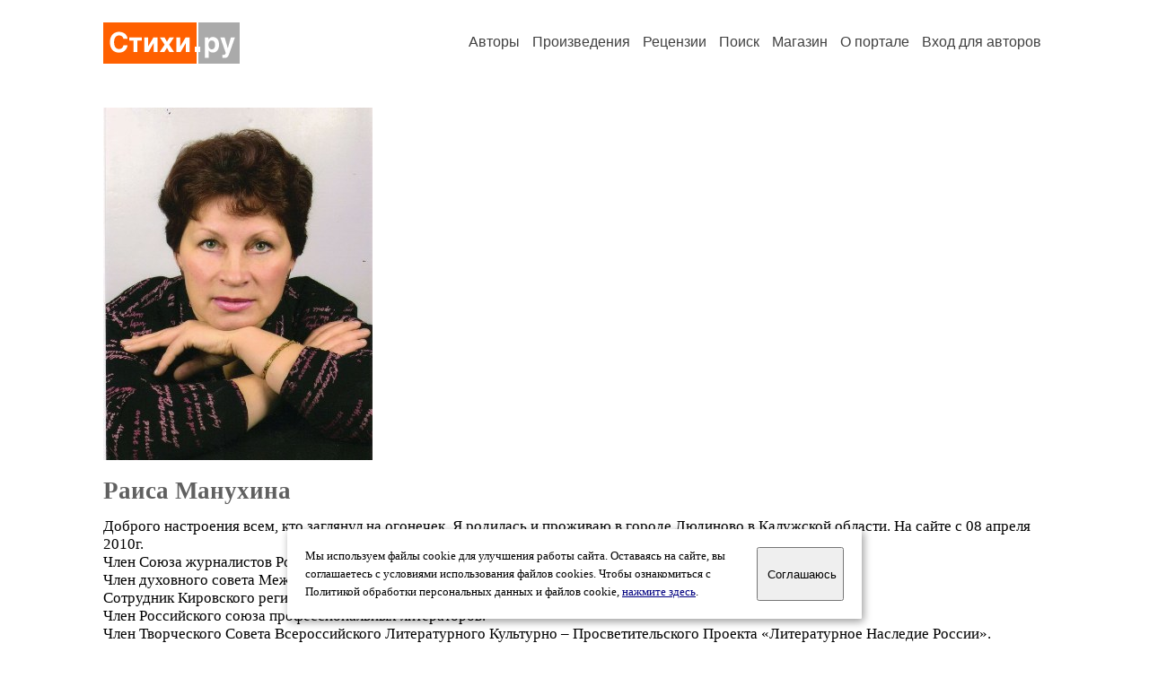

--- FILE ---
content_type: text/html; charset=windows-1251
request_url: https://stihi.ru/avtor/203ray
body_size: 27019
content:
<head>
<meta http-equiv="Content-Type" content="text/html" />
<meta name="viewport" content="width=device-width, initial-scale=1.0" />
<meta http-equiv="X-Frame-Options" content="deny" />
<meta name="DESCRIPTION" content="Портал предоставляет авторам возможность свободной публикации и обсуждения произведений современной поэзии." />
<meta name="Keywords" content="стихи стихотворение поэзия поэт поэтический лирика автор литература творчество журнал" />
<meta name="title" content="Раиса Манухина / Стихи.ру" />
<title>Раиса Манухина / Стихи.ру</title>
<link rel="stylesheet" href="/styles/s_main_14.css">
<script language="JavaScript" src="/styles/p_main_2.js"></script>
</head>

<body bgcolor="#FFFFFF" text="#000000" link="#000080" vlink="#505050" alink="#FF0000" marginheight="0" marginwidth="0" topmargin="0" leftmargin="0">



<div id="container">

  <div id="header">
    <div class="line1">
      <div class="headlogo"><a href="/"><img src="/images/stihi.svg" alt="Стихи.ру" title="Стихи.ру"></a></div>
      <ul class="headmenu">
        <li><a href="/authors/">Авторы</a></li>
        <li><a href="/poems/">Произведения</a></li>
        <li><a href="/board/">Рецензии</a></li>
        <li><a href="/search.html">Поиск</a></li>
        <li><a href="https://shop.stihi.ru/">Магазин</a></li>
        <li><a href="https://o.stihi.ru/"><nobr>О портале</nobr></a></li>
        <li><a href="/login/">Вход для авторов</a></li>      </ul>
    </div>
  </div>
  <div class="maintext">
  <index>
<span class="authorsphoto"><img src="/photos/203ray.jpg" border="0" alt="Раиса Манухина"></span><br>
<h1>Раиса Манухина</h1>
<div ID="textlink">Доброго настроения всем, кто заглянул на огонечек. Я родилась и проживаю в городе Людиново в Калужской области. На сайте с 08 апреля 2010г. <br>
Член Союза журналистов России.<br>
Член духовного совета Международного союза неправительственных организаций &quot;Ассамблея народов мира&quot;.<br>
Сотрудник Кировского регионального отделения Международной ассоциации &quot;Мир через культуру&quot;.<br>
Член Российского союза профессиональных литераторов.<br>
Член Творческого Совета Всероссийского Литературного Культурно – Просветительского Проекта «Литературное Наследие России».<br>
Завсегдатай ТЦ &quot;Облака вдохновения&quot;, ЛТО &quot;Эпиграф&quot;, Национального агентства по печати и СМИ &quot;Русский литературный центр&quot;, содружества &quot;Московские окна&quot;, ЛТО &quot;Лира&quot;, ЛТО &quot;Ритм&quot;. Член клуба «Творчество и потенциал».<br>
Автор пяти поэтических сборников &quot;Наступит новый день&quot;, &quot;К берегам счастья&quot;, &quot;Музыка рассветов&quot;, &quot;Созвучие родных сердец&quot;, &quot;Жажда мира&quot;. Соавтор ста десяти коллективных сборников поэзии и прозы.<br>
</div>

<div ID="textlink"><a href="/login/messages.html?203ray">Написать личное сообщение</a> &nbsp;&nbsp; <a href="/recommend.html?203ray">Добавить в список избранных</a></div>

<p style="margin-left:20px">
Произведений: <b>1765</b><br>
<a href="/rec_author.html?203ray">Получено рецензий</a>: <b>1272</b><br>
<a href="/rec_writer.html?203ray">Написано рецензий</a>: <b>1554</b><br>
<a href="/readers.html?203ray">Читателей</a>: <b>93601</b><br>
</p>
<h2>Произведения</h2>

<ul type="square" style="color:#404040">
<li><a href="/2026/01/16/7553" class="poemlink">Морозный путь</a> <small>- пейзажная лирика, 16.01.2026 19:57</small></li>
<li><a href="/2026/01/16/755" class="poemlink">Январское чудо</a> <small>- пейзажная лирика, 16.01.2026 03:07</small></li>
<li><a href="/2026/01/03/8688" class="poemlink">Тают следы</a> <small>- пейзажная лирика, 03.01.2026 23:36</small></li>
<li><a href="/2026/01/03/8649" class="poemlink">Чудеса у дороги</a> <small>- пейзажная лирика, 03.01.2026 23:31</small></li>
<li><a href="/2026/01/03/8580" class="poemlink">В зимней сказке</a> <small>- пейзажная лирика, 03.01.2026 23:21</small></li>
<li><a href="/2026/01/03/8556" class="poemlink">7 ноября</a> <small>- гражданская лирика, 03.01.2026 23:17</small></li>
<li><a href="/2025/12/30/8138" class="poemlink">Пустыня</a> <small>- философская лирика, 30.12.2025 21:49</small></li>
<li><a href="/2025/12/30/780" class="poemlink">Следы на снегу</a> <small>- пейзажная лирика, 30.12.2025 03:10</small></li>
<li><a href="/2025/12/29/7858" class="poemlink">Зимний путь</a> <small>- пейзажная лирика, 29.12.2025 20:58</small></li>
<li><a href="/2025/12/24/7093" class="poemlink">Вечереет</a> <small>- городская лирика, 24.12.2025 19:50</small></li>
<li><a href="/2025/12/24/2383" class="poemlink">В музее обороны</a> <small>- гражданская лирика, 24.12.2025 09:39</small></li>
<li><a href="/2025/12/24/2318" class="poemlink">Время непокоя</a> <small>- гражданская лирика, 24.12.2025 09:30</small></li>
<li><a href="/2025/12/23/2094" class="poemlink">Свадьба дочери</a> <small>- любовная лирика, 23.12.2025 08:45</small></li>
<li><a href="/2025/12/19/7260" class="poemlink">С Новым годом, Сухиничи!</a> <small>- городская лирика, 19.12.2025 20:10</small></li>
<li><a href="/2025/12/10/996" class="poemlink">Звонят колокола</a> <small>- городская лирика, 10.12.2025 04:51</small></li>
<li><a href="/2025/12/07/3802" class="poemlink">Новогодний рассвет</a> <small>- пейзажная лирика, 07.12.2025 12:22</small></li>
<li><a href="/2025/12/06/7064" class="poemlink">Звездная Москва</a> <small>- городская лирика, 06.12.2025 18:57</small></li>
<li><a href="/2025/12/02/4158" class="poemlink">Через парк к заводу</a> <small>- городская лирика, 02.12.2025 12:51</small></li>
<li><a href="/2025/12/01/9739" class="poemlink">Отражение счастья</a> <small>- любовная лирика, 01.12.2025 23:39</small></li>
<li><a href="/2025/11/21/3175" class="poemlink">Из вечности</a> <small>- гражданская лирика, 21.11.2025 10:48</small></li>
<li><a href="/2025/11/21/2886" class="poemlink">Золотые стихи</a> <small>- пейзажная лирика, 21.11.2025 10:15</small></li>
<li><a href="/2025/11/20/2979" class="poemlink">С верой в Бога</a> <small>- религиозная лирика, 20.11.2025 10:30</small></li>
<li><a href="/2025/11/20/450" class="poemlink">Людиново</a> <small>- городская лирика, 20.11.2025 01:21</small></li>
<li><a href="/2025/11/20/432" class="poemlink">Ноябрьские думы</a> <small>- философская лирика, 20.11.2025 01:14</small></li>
<li><a href="/2025/11/20/408" class="poemlink">От Калуги до Людинова</a> <small>- пейзажная лирика, 20.11.2025 01:08</small></li>
<li><a href="/2025/11/20/267" class="poemlink">Тает осенний снег</a> <small>- пейзажная лирика, 20.11.2025 00:41</small></li>
<li><a href="/2025/11/20/173" class="poemlink">С молитвой к Богу</a> <small>- религиозная лирика, 20.11.2025 00:22</small></li>
<li><a href="/2025/11/19/4162" class="poemlink">Холодное время перемен</a> <small>- философская лирика, 19.11.2025 13:11</small></li>
<li><a href="/2025/11/15/4281" class="poemlink">Осеннее снежное</a> <small>- пейзажная лирика, 15.11.2025 13:32</small></li>
<li><a href="/2025/11/15/3966" class="poemlink">15 ноября</a> <small>- пейзажная лирика, 15.11.2025 12:49</small></li>
<li><a href="/2025/10/27/7328" class="poemlink">О вишнях, об отчем доме</a> <small>- гражданская лирика, 27.10.2025 19:27</small></li>
<li><a href="/2025/10/24/8757" class="poemlink">Время вспять</a> <small>- мистика и эзотерика, 24.10.2025 23:09</small></li>
<li><a href="/2025/10/12/5571" class="poemlink">И снова Пушкин?</a> <small>- гражданская лирика, 12.10.2025 16:07</small></li>
<li><a href="/2025/10/08/1859" class="poemlink">Золотой октябрь</a> <small>- пейзажная лирика, 08.10.2025 08:48</small></li>
<li><a href="/2025/09/24/6269" class="poemlink">20 сентября</a> <small>- гражданская лирика, 24.09.2025 18:53</small></li>
<li><a href="/2025/08/29/5176" class="poemlink">Палех</a> <small>- городская лирика, 29.08.2025 16:08</small></li>
<li><a href="/2025/08/28/3432" class="poemlink">О важном в цифрах</a> <small>- философская лирика, 28.08.2025 12:32</small></li>
<li><a href="/2025/08/28/3409" class="poemlink">К ночи</a> <small>- пейзажная лирика, 28.08.2025 12:30</small></li>
<li><a href="/2025/08/25/3446" class="poemlink">Лето родное</a> <small>- пейзажная лирика, 25.08.2025 12:04</small></li>
<li><a href="/2025/08/25/3431" class="poemlink">Пасмурное утро</a> <small>- пейзажная лирика, 25.08.2025 12:02</small></li>
<li><a href="/2025/08/25/3414" class="poemlink">Все по времени</a> <small>- пейзажная лирика, 25.08.2025 12:01</small></li>
<li><a href="/2025/08/25/3394" class="poemlink">Красив Плес</a> <small>- пейзажная лирика, 25.08.2025 11:58</small></li>
<li><a href="/2025/08/25/3381" class="poemlink">Левитановское</a> <small>- пейзажная лирика, 25.08.2025 11:56</small></li>
<li><a href="/2025/08/25/3361" class="poemlink">Кинешма</a> <small>- городская лирика, 25.08.2025 11:54</small></li>
<li><a href="/2025/08/25/3337" class="poemlink">Жизнь отражается не так</a> <small>- философская лирика, 25.08.2025 11:51</small></li>
<li><a href="/2025/08/25/2299" class="poemlink">Курс на Владимир</a> <small>- любовная лирика, 25.08.2025 09:30</small></li>
<li><a href="/2025/08/25/2275" class="poemlink">На турбазе</a> <small>- пейзажная лирика, 25.08.2025 09:28</small></li>
<li><a href="/2025/08/25/2262" class="poemlink">Гороховеция</a> <small>- пейзажная лирика, 25.08.2025 09:26</small></li>
<li><a href="/2025/08/25/2220" class="poemlink">Дождь</a> <small>- пейзажная лирика, 25.08.2025 09:21</small></li>
<li><a href="/2025/08/13/937" class="poemlink">Следы прошлого</a> <small>- любовная лирика, 13.08.2025 06:05</small></li>
</ul>
<p>продолжение:
<b>1-50</b>&nbsp;
<a href="/avtor/203ray&s=50">51-100</a>&nbsp;
<a href="/avtor/203ray&s=100">101-150</a>&nbsp;
<a href="/avtor/203ray&s=400">&rarr;</a>&nbsp;
</p>

<div ID="bookheader"><a href="/avtor/203ray&book=7#7">Просторы родного края</a> <font color="#404040"><small>(48)</small></font></div>
<div ID="bookheader"><a href="/avtor/203ray&book=6#6">На волне юмора</a> <font color="#404040"><small>(8)</small></font></div>
<div ID="bookheader"><a href="/avtor/203ray&book=5#5">Эхо войны</a> <font color="#404040"><small>(27)</small></font></div>
<div ID="bookheader"><a href="/avtor/203ray&book=4#4">Поздравления</a> <font color="#404040"><small>(37)</small></font></div>
<div ID="bookheader"><a href="/avtor/203ray&book=3#3">Посвящения</a> <font color="#404040"><small>(35)</small></font></div>
<div ID="bookheader"><a href="/avtor/203ray&book=1#1">К берегам счастья</a> <font color="#404040"><small>(165)</small></font></div>
<div ID="bookheader"><a href="/avtor/203ray&book=2#2">Наступит новый день</a> <font color="#404040"><small>(41)</small></font></div>
<div ID="bookheader"><a href="/avtor/203ray&book=9#9">ЛТЗ - часть моей жизни</a> <font color="#404040"><small>(16)</small></font></div>
<div ID="bookheader"><a href="/avtor/203ray&book=10#10">профсоюз</a> <font color="#404040"><small>(9)</small></font></div>
<div ID="bookheader"><a href="/avtor/203ray&book=11#11">детские стихи</a> <font color="#404040"><small>(9)</small></font></div>
<div ID="bookheader"><a href="/avtor/203ray&book=12#12">творчество</a> <font color="#404040"><small>(7)</small></font></div>
<div ID="bookheader"><a href="/avtor/203ray&book=13#13">Мои отзывы на стихи других авторов</a> <font color="#404040"><small>(1)</small></font></div>
<div ID="bookheader"><a href="/avtor/203ray&book=14#14">мои рассветы</a> <font color="#404040"><small>(22)</small></font></div>
<div ID="bookheader"><a href="/avtor/203ray&book=15#15">Духовные стихи</a> <font color="#404040"><small>(12)</small></font></div>
<div ID="bookheader"><a href="/avtor/203ray&book=16#16">семья</a> <font color="#404040"><small>(12)</small></font></div>
<div ID="bookheader"><a href="/avtor/203ray&book=17#17">пейзажная лирика</a> <font color="#404040"><small>(63)</small></font></div>
<div ID="bookheader"><a href="/avtor/203ray&book=18#18">философская лирика</a> <font color="#404040"><small>(40)</small></font></div>
<div ID="bookheader"><a href="/avtor/203ray&book=19#19">дружба</a> <font color="#404040"><small>(8)</small></font></div>
<h3>Избранные авторы:</h3>
<div class="textlink"><a href="/avtor/stihoterapevt" class="recomlink">Стихотерапевт</a>, <a href="/avtor/wanter" class="recomlink">Вонтер Лак</a>, <a href="/avtor/alekspiligrim" class="recomlink">Александр Пилигрим</a>, <a href="/avtor/waragskif" class="recomlink">Виктор Синютин</a>, <a href="/avtor/tomsinec" class="recomlink">Александр Себежанин</a>, <a href="/avtor/chaika7" class="recomlink">Лариса Потапова</a>, <a href="/avtor/ssn20061" class="recomlink">Светлана Соколова Сидорова</a>, <a href="/avtor/verakrin" class="recomlink">Вера Криулина</a>, <a href="/avtor/ninasm" class="recomlink">Нина Смирнова</a>, <a href="/avtor/oxkyalex" class="recomlink">Александр Хромиенков</a>, <a href="/avtor/arstruk" class="recomlink">Арсентий Струк</a>, <a href="/avtor/nepatova" class="recomlink">Эпатова Нинель</a>, <a href="/avtor/mariya5" class="recomlink">Мария Дроздовская</a>, <a href="/avtor/volkovpetr" class="recomlink">Петр Волков 3</a>, <a href="/avtor/yx6yx4" class="recomlink">Ухум Бухеев</a>, <a href="/avtor/nataljavng" class="recomlink">Наталья Василькова</a>, <a href="/avtor/fhnfufirb" class="recomlink">Станиславская Галина</a>, <a href="/avtor/nnnnn2" class="recomlink">Наталья Епифанцева</a>, <a href="/avtor/89206102438" class="recomlink">Наталья Гайдукова</a>, <a href="/avtor/wiz562110" class="recomlink">Матвей Белый</a>, <a href="/avtor/elka57" class="recomlink">Елена Яшина Детский Писатель</a>, <a href="/avtor/evanika" class="recomlink">Ева Александрова</a>, <a href="/avtor/walwar" class="recomlink">Валентин Валевский</a>, <a href="/avtor/master20" class="recomlink">Литературные Игры</a>, <a href="/avtor/psid3" class="recomlink">Психоделика Или Три Де Поэзия</a>, <a href="/avtor/musicstrok" class="recomlink">Музыка Строк</a>, <a href="/avtor/great1" class="recomlink">Большой Литературный Конкурс</a>, <a href="/avtor/vladimir001" class="recomlink">Владимир Уткин</a>, <a href="/avtor/ausus" class="recomlink">Андрей Ястремский</a>, <a href="/avtor/fondpa" class="recomlink">Фонд Поддержки -Авторам</a>, <a href="/avtor/netting" class="recomlink">Михаил Копейкин</a>, <a href="/avtor/terpelivaja" class="recomlink">Натали Никифорова</a>, <a href="/avtor/thready" class="recomlink">Бирюкова Людмила</a>, <a href="/avtor/wal999" class="recomlink">Валерий Грин</a>, <a href="/avtor/experte" class="recomlink">Николай Александрович Лосев</a>, <a href="/avtor/svetka8767858" class="recomlink">Светлана Лабкович</a>, <a href="/avtor/radovesta" class="recomlink">Светлана Юдина</a>, <a href="/avtor/trutnevas" class="recomlink">Александр Трутнев</a>, <a href="/avtor/ieromonahroman" class="recomlink">Иеромонах Роман</a>, <a href="/avtor/www63900212" class="recomlink">Владимир Бакатин</a>, <a href="/avtor/simonian2" class="recomlink">Артур Симонян -Страница Два</a>, <a href="/avtor/senul" class="recomlink">Сергей Нилов</a>, <a href="/avtor/lika47" class="recomlink">Лина Широких</a>, <a href="/avtor/nikolklimkin" class="recomlink">Николай Климкин</a>, <a href="/avtor/rainysun" class="recomlink">Мари Малиновска</a>, <a href="/avtor/vannn" class="recomlink">Vannn</a>, <a href="/avtor/neon684" class="recomlink">Неоновый</a>, <a href="/avtor/domovoy4" class="recomlink">Малец Питерский</a>, <a href="/avtor/uchenik1" class="recomlink">Сергей Грущанский</a>, <a href="/avtor/afir22" class="recomlink">Наталья Владимировна Никифорова</a>, <a href="/avtor/gentsler" class="recomlink">Геннадий Генцлер</a>, <a href="/avtor/evgeniy4" class="recomlink">Евгений Хаванский</a>, <a href="/avtor/emilyshante" class="recomlink">Шабалина Людмила</a>, <a href="/avtor/gbann" class="recomlink">Геннадий Банников</a>, <a href="/avtor/vadim52" class="recomlink">Владимир Лемтюжников</a>, <a href="/avtor/zurabira" class="recomlink">Георгий Зурабишвили</a>, <a href="/avtor/askwill" class="recomlink">Питер Питер</a>, <a href="/avtor/emboloterik" class="recomlink">Иван Павлович Коваленко</a>, <a href="/avtor/nadezhdasiny" class="recomlink">Надежда Синютина</a>, <a href="/avtor/kis7919" class="recomlink">Елена Позднякова Корчагина</a>, <a href="/avtor/criticki" class="recomlink">Мидия</a>, <a href="/avtor/89271479862" class="recomlink">Странствующий Среди Звёзд</a>, <a href="/avtor/ican3618" class="recomlink">Виктор Стадников</a>, <a href="/avtor/afanrich" class="recomlink">Чирков Андрей Борисович</a>, <a href="/avtor/kazanzevvlad" class="recomlink">Владимир Казанцев 2</a>, <a href="/avtor/leonid45" class="recomlink">Леонид Зеленский</a>, <a href="/avtor/tigo1968" class="recomlink">Игорь Александрович Толстых</a>, <a href="/avtor/singleboy1" class="recomlink">Габриэль Гайденак</a>, <a href="/avtor/piligrimwl" class="recomlink">Пилигриммм</a>, <a href="/avtor/dmitryk74" class="recomlink">Пилллигрим</a>, <a href="/avtor/darkheretic" class="recomlink">Черный Легион</a>, <a href="/avtor/ybreczgecz12" class="recomlink">Валентин Добродеев</a>, <a href="/avtor/werrton" class="recomlink">Читаю Внимательно</a>, <a href="/avtor/ndres" class="recomlink">Балабуха Андрей Александрович</a>, <a href="/avtor/ninaromanova" class="recomlink">Романова Нина Ивановна</a>, <a href="/avtor/svetozar55" class="recomlink">Валерий Тёркин</a>, <a href="/avtor/valerisheyn" class="recomlink">Валерий Шейн</a>, <a href="/avtor/assuvorov" class="recomlink">Александр Суворый</a>, <a href="/avtor/yakovbast" class="recomlink">Яков Баст</a>, <a href="/avtor/lhfvfnehu2002" class="recomlink">Артур Давыдов</a>, <a href="/avtor/artemchanov" class="recomlink">Артём Чанов</a>, <a href="/avtor/malenko" class="recomlink">Влад Маленко</a>, <a href="/avtor/vkorkina" class="recomlink">Валентина Коркина</a>, <a href="/avtor/tumanova2" class="recomlink">Татьяна Туманова 4</a>, <a href="/avtor/vbrtkm" class="recomlink">Борис Сарнавский</a>, <a href="/avtor/mihad" class="recomlink">Михаил Андреевич Дудин</a>, <a href="/avtor/gusar" class="recomlink">Алексей Матюшко</a>, <a href="/avtor/olgazaria" class="recomlink">Ольга Заря 2</a>, <a href="/avtor/shershenll" class="recomlink">Владимир Лищук</a>, <a href="/avtor/novinjc" class="recomlink">Алла Войнаровская</a>, <a href="/avtor/zbritskiymoreru" class="recomlink">Евгений Збрицкий</a>, <a href="/avtor/photo2" class="recomlink">Фото-Блиц Школа Комментатора</a>, <a href="/avtor/sergkrin" class="recomlink">Криницын Сергей</a>, <a href="/avtor/andralen" class="recomlink">Андронов</a>, <a href="/avtor/sanasa" class="recomlink">Александр Зорькин 2</a>, <a href="/avtor/rezzina" class="recomlink">Зинаида Резник</a>, <a href="/avtor/iamsergey" class="recomlink">Светланович Федосеев</a>, <a href="/avtor/angel1973" class="recomlink">Олег Акимов</a>, <a href="/avtor/ng1999" class="recomlink">Гайдукова Наталья -Чертовка Ната</a>, <a href="/avtor/sveta6" class="recomlink">Светлана Лосева</a>, <a href="/avtor/ohotnitzckaya" class="recomlink">Лилия Охотницкая</a>, <a href="/avtor/irablr" class="recomlink">Ирина Беларусова</a>, <a href="/avtor/tgpmkm" class="recomlink">Геннадий Толузаков</a>, <a href="/avtor/sbanapest" class="recomlink">Сергей Вит Берсенев</a>, <a href="/avtor/fliorir" class="recomlink">Красимир Георгиев</a>, <a href="/avtor/nikitinoleqevg" class="recomlink">Олег Никитин 7</a>, <a href="/avtor/very07mailru" class="recomlink">Вебер Саша</a>, <a href="/avtor/osiyany2010" class="recomlink">Юрий Осиян</a>, <a href="/avtor/aleksandralis" class="recomlink">Александр Лисафьин</a>, <a href="/avtor/jpthyjdf" class="recomlink">Галина Кондратова</a>, <a href="/avtor/georgiigoryaev" class="recomlink">Георгий Горяев</a>, <a href="/avtor/freshh" class="recomlink">Гроза Лексей</a>, <a href="/avtor/omut902" class="recomlink">Сетевой Клуб Поэтов</a>, <a href="/avtor/azhou" class="recomlink">Александр Чжоу</a>, <a href="/avtor/georges1" class="recomlink">Татьяна Богданова Аксенова</a>, <a href="/avtor/min34" class="recomlink">Илья Марин 2</a>, <a href="/avtor/oblakav" class="recomlink">Тц Облака Вдохновения</a>, <a href="/avtor/profabramyan49" class="recomlink">Антон Абрамян</a>, <a href="/avtor/tanyazzolotova" class="recomlink">Татьяна Золотова 4</a>, <a href="/avtor/stre4in" class="recomlink">Владимир Стречин</a>, <a href="/avtor/pfsokolov" class="recomlink">Профессор Соколов</a>, <a href="/avtor/karatov" class="recomlink">Сергей Каратов</a>, <a href="/avtor/serdtsa" class="recomlink">Два Сердца Вместе</a>, <a href="/avtor/alnick" class="recomlink">Александр Николаев 21</a>, <a href="/avtor/htcctnf" class="recomlink">Татьяна Афанасова</a>, <a href="/avtor/petrovich18" class="recomlink">Александр Петрович Володин</a>, <a href="/avtor/mtunetru" class="recomlink">Борис Рябухин</a>, <a href="/avtor/dekabrist" class="recomlink">Илья Бестужев</a>, <a href="/avtor/graf_o_man" class="recomlink">Граф О Quot Ман</a>, <a href="/avtor/poet56" class="recomlink">Константин Фролов-Крымский</a>, <a href="/avtor/gigitlin" class="recomlink">Аминат Абдурашидова</a>, <a href="/avtor/elenaantiya" class="recomlink">Милена Антия-Захарова</a>, <a href="/avtor/nadinikonova" class="recomlink">Надежда Козырева</a>, <a href="/avtor/barbaris63" class="recomlink">Бархатов Александр</a>, <a href="/avtor/micsol" class="recomlink">Михаил Солодухин</a>, <a href="/avtor/alarsmir" class="recomlink">Александр Смирнов 50</a>, <a href="/avtor/scriptaman" class="recomlink">Андрей Миловидов</a>, <a href="/avtor/ikiloktev" class="recomlink">Николай Локтев</a>, <a href="/avtor/nektonatali" class="recomlink">Медведева Наталья Викторовна</a>, <a href="/avtor/s071203" class="recomlink">Наталья Никулина</a>, <a href="/avtor/19435620162" class="recomlink">Поль Лани</a>, <a href="/avtor/tatianaf" class="recomlink">Татьяна Федосеева 3</a>, <a href="/avtor/bigbob12" class="recomlink">Евгений Бобков 2</a>, <a href="/avtor/georgyboyko" class="recomlink">Георгий Бойко</a>, <a href="/avtor/sergeytm" class="recomlink">Сергей Лепешкин Шара-Бара</a>, <a href="/avtor/richardstihi" class="recomlink">Алексей Николаевич Смирнов</a>, <a href="/avtor/brusnitsa" class="recomlink">Галина Брусницына</a>, <a href="/avtor/arhimed" class="recomlink">Архимед</a>, <a href="/avtor/ishkovyurambl" class="recomlink">Юрий Ишков</a>, <a href="/avtor/semecky" class="recomlink">Юрий Семецкий</a>, <a href="/avtor/bashkaus" class="recomlink">Дмитрий Поздеев</a>, <a href="/avtor/aleksandrb" class="recomlink">Александр Бутузов Яъ</a>, <a href="/avtor/vessablyumenba" class="recomlink">Весса Блюменбаум</a>, <a href="/avtor/alexeiforest" class="recomlink">Алексей Преснаков</a>, <a href="/avtor/123592" class="recomlink">Евтушенко Павел</a>, <a href="/avtor/svetin8874" class="recomlink">Сергей Нихотин</a>, <a href="/avtor/katya1l" class="recomlink">Екатерина Лучкина</a>, <a href="/avtor/clairix" class="recomlink">Клара Хивен</a></div>
<h3>Ссылки на другие ресурсы:</h3>
<ul type="square"><li><a href="/go/СкачатьНовинкиРусскогоШансонаVol.4(2013)бесплатно">7 трек - песня Маэстро на мои стихи</a></li>
</ul>

<!-- START Cookie-Alert -->
<div id="cookie_note">
<p class="toptext">Мы используем файлы cookie для улучшения работы сайта. Оставаясь на  сайте, вы соглашаетесь с условиями использования файлов cookies. Чтобы ознакомиться с Политикой обработки персональных данных и файлов cookie, <a href="https://o.stihi.ru/privacy" target="_blank">нажмите здесь</a>.</p>
<button class="button cookie_accept"><nobr>Соглашаюсь</nobr></button>
</div>
<script>checkCookies();</script>
<!-- END Cookie-Alert -->
  </index>
  </div>
  <div id="footer">
    <div class="footmenu">
      <a href="/authors/">Авторы</a>&nbsp;&nbsp; 
      <a href="/poems/">Произведения</a>&nbsp;&nbsp; 
      <a href="/board/">Рецензии</a>&nbsp;&nbsp; 
      <a href="/search.html">Поиск</a>&nbsp;&nbsp; 
      <a href="https://shop.stihi.ru/">Магазин</a>&nbsp;&nbsp; 
      <a href="/login/"><nobr>Вход для авторов</nobr></a>&nbsp;&nbsp; 
      <a href="https://o.stihi.ru/"><nobr>О портале</nobr></a>&nbsp;&nbsp;&nbsp;
      <a href="https://stihi.ru/">Стихи.ру</a>&nbsp;&nbsp; 
      <a href="https://proza.ru/">Проза.ру</a>
    </div>

    <table border="0" cellpadding="5" cellspacing="0" wspace="3" hspace="3" align="right">
      <tr>
       <td valign="top"><!--LiveInternet counter--><script type="text/javascript"><!--
document.write("<a href='https://www.liveinternet.ru/rating/ru/literature/' "+
"target=_blank><img src='//counter.yadro.ru/hit?t27.2;r"+
escape(document.referrer)+((typeof(screen)=="undefined")?"":
";s"+screen.width+"*"+screen.height+"*"+(screen.colorDepth?
screen.colorDepth:screen.pixelDepth))+";u"+escape(document.URL)+
";"+Math.random()+
"' alt='' title='LiveInternet: показано количество просмотров и"+
" посетителей' "+
"border='0' width='88' height='120'></a>")
//--></script><!--/LiveInternet-->
</td>
      </tr>
    </table>
    <p>Портал Стихи.ру предоставляет авторам возможность свободной публикации своих литературных произведений в сети Интернет на основании <a href="https://o.stihi.ru/dogovor">пользовательского договора</a>. Все авторские права на произведения принадлежат авторам и охраняются <a href="https://o.stihi.ru/pravo">законом</a>. Перепечатка произведений возможна только с согласия его автора, к которому вы можете обратиться на его авторской странице. Ответственность за тексты произведений авторы несут самостоятельно на основании <a href="https://o.stihi.ru/pravila">правил публикации</a> и <a href="https://o.stihi.ru/pravo">законодательства Российской Федерации</a>. Данные пользователей обрабатываются на основании <a href="https://o.stihi.ru/privacy">Политики обработки персональных данных</a>. Вы также можете посмотреть более подробную <a href="https://o.stihi.ru/">информацию о портале</a> и <a href="/help/">связаться с администрацией</a>.</p>
    <p>Ежедневная аудитория портала Стихи.ру &ndash; порядка 200 тысяч посетителей, которые в общей сумме просматривают более двух миллионов страниц по данным счетчика посещаемости, который расположен справа от этого текста. В каждой графе указано по две цифры: количество просмотров и количество посетителей.</p>
    <p>&copy; Все права принадлежат авторам, 2000-2026. &nbsp; Портал работает под эгидой <a href="https://rossp.ru/" target="_blank">Российского союза писателей</a>. <span style="color:#F00000">18+</span></p>
  </div>

<!-- Yandex.Metrika counter -->
<script type="text/javascript" >
   (function(m,e,t,r,i,k,a){m[i]=m[i]||function(){(m[i].a=m[i].a||[]).push(arguments)};
   m[i].l=1*new Date();k=e.createElement(t),a=e.getElementsByTagName(t)[0],k.async=1,k.src=r,a.parentNode.insertBefore(k,a)})
   (window, document, "script", "https://mc.yandex.ru/metrika/tag.js", "ym");

   ym(82264, "init", {
        clickmap:true,
        trackLinks:true,
        accurateTrackBounce:true
   });
</script>
<noscript><div><img src="https://mc.yandex.ru/watch/82264" style="position:absolute; left:-9999px;" alt="" /></div></noscript>
<!-- /Yandex.Metrika counter -->




<script type="text/javascript">
if((self.parent&&!(self.parent===self))&&(self.parent.frames.length!=0)){self.parent.location=document.location}
</script>

</div>

</body>
</html>
